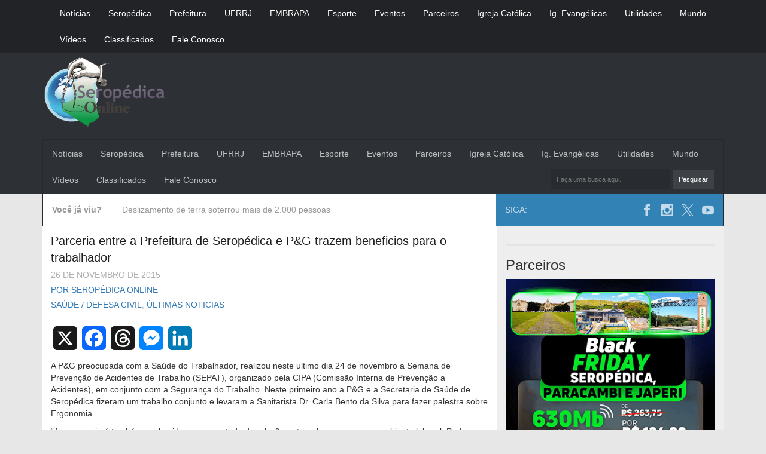

--- FILE ---
content_type: text/html; charset=utf-8
request_url: https://www.google.com/recaptcha/api2/aframe
body_size: 249
content:
<!DOCTYPE HTML><html><head><meta http-equiv="content-type" content="text/html; charset=UTF-8"></head><body><script nonce="QV0nTO-mVfZJv3oHy11pAA">/** Anti-fraud and anti-abuse applications only. See google.com/recaptcha */ try{var clients={'sodar':'https://pagead2.googlesyndication.com/pagead/sodar?'};window.addEventListener("message",function(a){try{if(a.source===window.parent){var b=JSON.parse(a.data);var c=clients[b['id']];if(c){var d=document.createElement('img');d.src=c+b['params']+'&rc='+(localStorage.getItem("rc::a")?sessionStorage.getItem("rc::b"):"");window.document.body.appendChild(d);sessionStorage.setItem("rc::e",parseInt(sessionStorage.getItem("rc::e")||0)+1);localStorage.setItem("rc::h",'1768631169837');}}}catch(b){}});window.parent.postMessage("_grecaptcha_ready", "*");}catch(b){}</script></body></html>